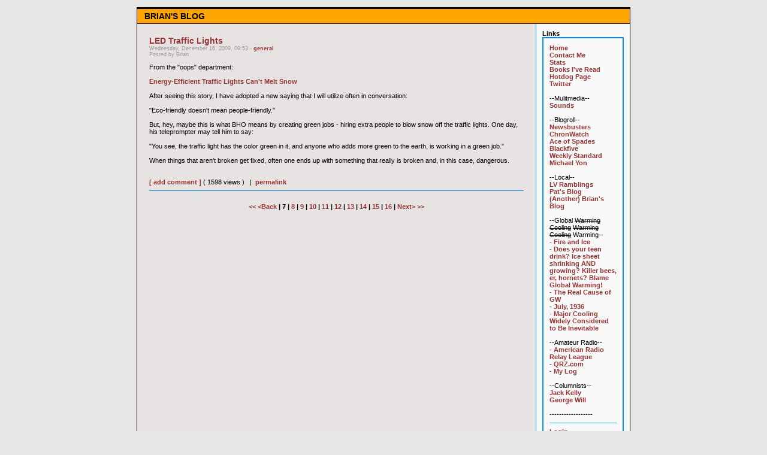

--- FILE ---
content_type: text/html; charset=UTF-8
request_url: http://www.brianwsnyder.com/pblog/index.php?entry=entry091216-095305
body_size: 5566
content:
      <!DOCTYPE html PUBLIC "-//W3C//DTD XHTML 1.0 Transitional//EN"
        "http://www.w3.org/TR/xhtml1/DTD/xhtml1-transitional.dtd">
    <html xmlns="http://www.w3.org/1999/xhtml">
    <head>
    <meta http-equiv="Content-Type" content="text/html; charset=ISO-8859-1" />

    <!-- Meta Data -->
    <meta name="generator" content="Simple PHP Blog" />
    <link rel="alternate" type="application/rss+xml" title="Get RSS 2.0 Feed" href="rss.php" />
    <link rel="alternate" type="application/rdf+xml" title="Get RDF 1.0 Feed" href="rdf.php" />
    <link rel="alternate" type="application/atom+xml" title="Get Atom 0.3 Feed" href="atom.php" />

    <!-- Meta Data -->
    <!-- http://dublincore.org/documents/dces/ -->
    <meta name="dc.title"       content="BRIAN&#039;S BLOG" />
    <meta name="author"         content="Brian" />
    <meta name="dc.creator"     content="Brian" />
    <meta name="dc.subject"     content="politics,weather,sports,technology,linux,humor,amateur radio," />
    <meta name="keywords"       content="politics,weather,sports,technology,linux,humor,amateur radio," />
    <meta name="dc.description" content="My personal blog" />
    <meta name="description"    content="My personal blog" />
    <meta name="dc.type"        content="weblog" />
    <meta name="dc.type"        content="blog" />
    <meta name="resource-type"  content="document" />
    <meta name="dc.format"      scheme="IMT" content="text/html" />
    <meta name="dc.source"      scheme="URI" content="http://www.brianwsnyder.com/pblog/index.php" />
    <meta name="dc.language"    scheme="RFC1766" content="Array" />
    <meta name="dc.coverage"    content="global" />
    <meta name="distribution"   content="GLOBAL" />
    <meta name="dc.rights"      content="(C) 2007 Brian W. Snyder" />
    <meta name="copyright"      content="(C) 2007 Brian W. Snyder" />

    <!-- Robots -->
    <meta name="robots" content="ALL,INDEX,FOLLOW,ARCHIVE" />
    <meta name="revisit-after" content="7 days" />

    <!-- Fav Icon -->
    <link rel="shortcut icon" href="interface/favicon.ico" />

    <link rel="stylesheet" type="text/css" href="themes/default/style.css" />

    
<script type="text/javascript">
	<!--
	// BLOG SETTINGS
	var blogSettings = Array();
	blogSettings['theme'] = 'default';
	blogSettings['img_path'] = 'themes/default/images/';
	blogSettings['content_width'] = 550;
	blogSettings['menu_width'] = 200;
	-->
</script>
    <script language="javascript" src="scripts/sb_javascript.js" type="text/javascript"></script>

      <style type="text/css">
  body {
    background-color: #e6e6e6;
    color: #000000;
  }

  hr  
  {
    color: #0090ff;
    background-color: #0090ff;
  }

  #header_image {
    border-color: #000000;
  }

  #header {
    border-color: #000000;
    color: #000000;
    background-color: #ffa500;
  }

  #footer {
    color: #000000;
    background: #ffa500;
    border-top: 1px solid #000000;
  }

  h1, h2, h3, h4, h5, h6 {
    color: #993333;
  }

  #maincontent .blog_subject {
    color: #993333;
  }

  #maincontent .blog_date {
    color: #000000;
  }

  #maincontent .blog_categories {
    color: #000000;
  }

  #maincontent .blog_body_solid  {
    color: #;
    background-color: #e6e6e6;
    border-color: #;
  }
  
  #sidebar .menu_body {
    border-color: #0090ff;
  }

  a:link, a:visited {
    color: #993333;
  }

  a:hover {
    color: #FF3333;
  }

  a:active {
    color: #3333FF;
  }
  
  pre {
    width: 512px;
    border-color: #0090ff;
  }
</style>

  <title>BRIAN&#039;S BLOG - LED Traffic Lights</title></head>
      <body>
      <br />
      <table border="0" width="750" cellspacing="0" cellpadding="0" align="center" style="border: 1px solid #000000;">
        <tr align="left" valign="top">
          <td width="750" colspan="2" bgcolor="#ffa500">

			<!-- CP PATCH START -->
			<div id="header_image">
							</div>
			<!-- CP PATCH END -->

            <div id="header">BRIAN&#039;S BLOG</div>
            <div id="pagebody">
              <table border="0" width="750" cellspacing="0" cellpadding="0" align="left">
                <tr valign="top">
                                    <td width="550" bgcolor="#E7E3E3">
                    <div id="maincontent">
                      
<div class="blog_subject">LED Traffic Lights<a name="entry091216-095305">&nbsp;</a></div>
<div class="blog_byline">Wednesday, December 16, 2009, 09:53 - <a href="index.php?category=1">general</a><br />Posted by Brian</div>
		From the &quot;oops&quot; department:<br /><br /><a href="http://www.nytimes.com/aponline/2009/12/15/us/AP-US-Snow-Covered-Stoplights.html" target="_blank" >Energy-Efficient Traffic Lights Can&#039;t Melt Snow</a><br /><br />After seeing this story, I have adopted a new saying that I will utilize often in conversation:<br /><br />&quot;Eco-friendly doesn&#039;t mean people-friendly.&quot;<br /><br />But, hey, maybe this is what BHO means by creating green jobs - hiring extra people to blow snow off the traffic lights. One day, his teleprompter may tell him to say:<br /><br />&quot;You see, the traffic light has the color green in it, and anyone who adds more green to the earth, is working in a green job.&quot;<br /><br />When things that aren&#039;t broken get fixed, often one ends up with something that really is broken and, in this case, dangerous.<br /><br clear="all" />
<br /><a href="comments.php?y=09&amp;m=12&amp;entry=entry091216-095305">[ add comment ]</a>
 ( 1598 views )
&nbsp;&nbsp;|&nbsp;&nbsp;<a href="http://www.brianwsnyder.com/pblog/index.php?entry=entry091216-095305">permalink</a><hr />
<br /><center><b><span><a href="index.php?m=06&amp;y=14&amp;d=06&amp;entry=entry140606-021757">&#60;&#60;&#32;&#32;</a></span><span><a href="index.php?m=12&amp;y=09&amp;d=25&amp;entry=entry091225-074149"> &#60;Back&#32;&#32;</a></span> <span>|&#32;7 | <a href="index.php?m=10&amp;y=09&amp;d=10&amp;entry=entry091010-094023">8</a>&#32;|&#32;<a href="index.php?m=08&amp;y=09&amp;d=20&amp;entry=entry090820-051335">9</a>&#32;|&#32;<a href="index.php?m=07&amp;y=09&amp;d=02&amp;entry=entry090702-170740">10</a>&#32;|&#32;<a href="index.php?m=05&amp;y=09&amp;d=05&amp;entry=entry090505-050158">11</a>&#32;|&#32;<a href="index.php?m=02&amp;y=09&amp;d=23&amp;entry=entry090223-054834">12</a>&#32;|&#32;<a href="index.php?m=01&amp;y=09&amp;d=02&amp;entry=entry090102-055850">13</a>&#32;|&#32;<a href="index.php?m=11&amp;y=08&amp;d=18&amp;entry=entry081118-173729">14</a>&#32;|&#32;<a href="index.php?m=10&amp;y=08&amp;d=06&amp;entry=entry081006-075717">15</a>&#32;|&#32;<a href="index.php?m=08&amp;y=08&amp;d=18&amp;entry=entry080818-103255">16</a>&#32;|&#32;</span> <span><a href="index.php?m=12&amp;y=09&amp;d=15&amp;entry=entry091215-104918">Next&#62;&#32;&#32;</a></span> <span><a href="index.php?m=02&amp;y=07&amp;d=15&amp;entry=entry070201-182500">&#32;&#32;&#62;&#62;</a></span></center></b><br />                    </div>
                  </td>
                                    <td width="200" bgcolor="#f9f9f9" style="border-left: 1px solid #0090ff;">
                    <div id="sidebar">
                      
<!-- SIDEBAR MENU BEGIN -->

<!-- LINKS -->
<div class="menu_title">Links</div>
<div class="menu_body">
<a href="index.php">Home</a><br /><a href="contact.php">Contact Me</a><br /><a href="stats.php">Stats</a><br /><a href="../books/books07.html">Books I've Read</a><br /><a href="../hotdogs.html">
Hotdog Page</a><br /><a href="http://twitter.com/bws53" target="_blank">
Twitter</a><br /><br />

--Mulitmedia--<br /><a href="../sounds/sounds.html">
Sounds</a><br /><br />


--Blogroll--<br /><a href="http://www.newsbusters.org" target="_blank">

Newsbusters</a><br /><a href="http://www.chronwatch-america.com/" target="_blank">
ChronWatch</a><br /><a href="http://ace.mu.nu/" target="_blank">
Ace of Spades</a><br /><a href="http://www.blackfive.net" target="_blank">
Blackfive</a><br /><a href="http://www.weeklystandard.com/weblogs/TWSFP/TWSFPView.asp" target="_blank">
Weekly Standard</a><br /><a href="http://www.michaelyon-online.com/" target="_blank">Michael Yon</a><br /><br />


--Local--<br /><a href="http://lehighvalleyramblings.blogspot.com" target="_blank">
LV Ramblings</a><br /><a href="http://pdavila.homelinux.org:8080/blog/" target="_blank">
Pat's Blog</a><br /><a href="http://rignesnet.tzo.com" target="_blank">
(Another) Brian's Blog</a><br /><br />

--Global <strike>Warming</strike> <strike>Cooling</strike> <strike>Warming</strike> <strike>Cooling</strike> Warming--<br /><a href="http://www.businessandmedia.org/specialreports/2006/fireandice/fireandice.asp" target="_blank">- Fire and Ice</a><br /><a href="http://www.numberwatch.co.uk/warmlist.htm" target="_blank">- Does your teen drink? Ice sheet shrinking AND growing? Killer bees, er, hornets? Blame Global Warming!</a><br /><a href="http://littlegreenfootballs.com/weblog/pictures/GoreOnFire.jpg" target="_blank">- The Real Cause of GW</a><br /><a href="../coop/081906.html">
- July, 1936</a><br /><a href="http://select.nytimes.com/gst/abstract.html?res=F50B1FFD395D137B93C3AB178ED85F418785F9&amp;scp=1&amp;sq=cooling+is+inevitable&amp;st=p" target="_blank">- Major Cooling Widely Considered to Be Inevitable</a><br /><br />--Amateur Radio--<br /><a href="http://www.arrl.org" target="_blank">- American Radio Relay League</a><br /><a href="http://www.qrz.com" target="_blank">- QRZ.com</a><br /><a href="http://www.brianwsnyder.com/qso/qso.html" target="_blank">- My Log</a><br /><br />
--Columnists--<br /><a href="http://www.post-gazette.com/search/archive.asp?cCat=373" target="_blank">Jack Kelly</a><br /><a href="http://www.washingtonpost.com/wp-dyn/content/linkset/2005/03/24/LI2005032402294.html" target="_blank">George Will</a><br /><br />

------------------<br /><hr /><a href="login.php">Login</a>
</div><br />

<!-- ARCHIVE TREE -->
<div class="menu_title"><a id="linkSidebarArchives" href="javascript:toggleBlock('SidebarArchives');"><img src="themes/default/images/minus.gif" name="twisty" alt="" /> Archives</a></div>
<div id="toggleSidebarArchives" class="menu_body">
<a href="archives.php">View Archives</a><br />
<div id="archive_tree_menu"><ul><li>
2014
<ul>
<li>
<a href="index.php?m=06&amp;y=14">June</a>
<ul>
<li>
<a href="index.php?m=06&amp;y=14&amp;entry=entry140606-021757">D-Day +70</a><br />
<b>06/06/14</b></li>

</ul>
</li>
<li>
<a href="index.php?m=01&amp;y=14">January</a>
</li>

</ul>
</li>
<li>
2013
<ul>
<li>
<a href="index.php?m=06&amp;y=13">June</a>
</li>
<li>
<a href="index.php?m=05&amp;y=13">May</a>
</li>
<li>
<a href="index.php?m=03&amp;y=13">March</a>
</li>
<li>
<a href="index.php?m=01&amp;y=13">January</a>
</li>

</ul>
</li>
<li>
2012
<ul>
<li>
<a href="index.php?m=11&amp;y=12">November</a>
</li>
<li>
<a href="index.php?m=10&amp;y=12">October</a>
</li>
<li>
<a href="index.php?m=08&amp;y=12">August</a>
</li>
<li>
<a href="index.php?m=06&amp;y=12">June</a>
</li>
<li>
<a href="index.php?m=04&amp;y=12">April</a>
</li>
<li>
<a href="index.php?m=02&amp;y=12">February</a>
</li>

</ul>
</li>
<li>
2011
<ul>
<li>
<a href="index.php?m=12&amp;y=11">December</a>
</li>
<li>
<a href="index.php?m=10&amp;y=11">October</a>
</li>
<li>
<a href="index.php?m=09&amp;y=11">September</a>
</li>
<li>
<a href="index.php?m=08&amp;y=11">August</a>
</li>
<li>
<a href="index.php?m=07&amp;y=11">July</a>
</li>
<li>
<a href="index.php?m=05&amp;y=11">May</a>
</li>
<li>
<a href="index.php?m=04&amp;y=11">April</a>
</li>
<li>
<a href="index.php?m=03&amp;y=11">March</a>
</li>
<li>
<a href="index.php?m=02&amp;y=11">February</a>
</li>
<li>
<a href="index.php?m=01&amp;y=11">January</a>
</li>

</ul>
</li>
<li>
2010
<ul>
<li>
<a href="index.php?m=11&amp;y=10">November</a>
</li>
<li>
<a href="index.php?m=10&amp;y=10">October</a>
</li>
<li>
<a href="index.php?m=09&amp;y=10">September</a>
</li>
<li>
<a href="index.php?m=08&amp;y=10">August</a>
</li>
<li>
<a href="index.php?m=07&amp;y=10">July</a>
</li>
<li>
<a href="index.php?m=06&amp;y=10">June</a>
</li>
<li>
<a href="index.php?m=05&amp;y=10">May</a>
</li>
<li>
<a href="index.php?m=04&amp;y=10">April</a>
</li>
<li>
<a href="index.php?m=03&amp;y=10">March</a>
</li>
<li>
<a href="index.php?m=02&amp;y=10">February</a>
</li>
<li>
<a href="index.php?m=01&amp;y=10">January</a>
</li>

</ul>
</li>
<li>
2009
<ul>
<li>
<a href="index.php?m=12&amp;y=09">December</a>
</li>
<li>
<a href="index.php?m=11&amp;y=09">November</a>
</li>
<li>
<a href="index.php?m=10&amp;y=09">October</a>
</li>
<li>
<a href="index.php?m=09&amp;y=09">September</a>
</li>
<li>
<a href="index.php?m=08&amp;y=09">August</a>
</li>
<li>
<a href="index.php?m=07&amp;y=09">July</a>
</li>
<li>
<a href="index.php?m=06&amp;y=09">June</a>
</li>
<li>
<a href="index.php?m=05&amp;y=09">May</a>
</li>
<li>
<a href="index.php?m=04&amp;y=09">April</a>
</li>
<li>
<a href="index.php?m=03&amp;y=09">March</a>
</li>
<li>
<a href="index.php?m=02&amp;y=09">February</a>
</li>
<li>
<a href="index.php?m=01&amp;y=09">January</a>
</li>

</ul>
</li>
<li>
2008
<ul>
<li>
<a href="index.php?m=12&amp;y=08">December</a>
</li>
<li>
<a href="index.php?m=11&amp;y=08">November</a>
</li>
<li>
<a href="index.php?m=10&amp;y=08">October</a>
</li>
<li>
<a href="index.php?m=09&amp;y=08">September</a>
</li>
<li>
<a href="index.php?m=08&amp;y=08">August</a>
</li>
<li>
<a href="index.php?m=07&amp;y=08">July</a>
</li>
<li>
<a href="index.php?m=06&amp;y=08">June</a>
</li>
<li>
<a href="index.php?m=05&amp;y=08">May</a>
</li>
<li>
<a href="index.php?m=04&amp;y=08">April</a>
</li>
<li>
<a href="index.php?m=03&amp;y=08">March</a>
</li>
<li>
<a href="index.php?m=02&amp;y=08">February</a>
</li>
<li>
<a href="index.php?m=01&amp;y=08">January</a>
</li>

</ul>
</li>
<li>
2007
<ul>
<li>
<a href="index.php?m=12&amp;y=07">December</a>
</li>
<li>
<a href="index.php?m=11&amp;y=07">November</a>
</li>
<li>
<a href="index.php?m=10&amp;y=07">October</a>
</li>
<li>
<a href="index.php?m=09&amp;y=07">September</a>
</li>
<li>
<a href="index.php?m=08&amp;y=07">August</a>
</li>
<li>
<a href="index.php?m=07&amp;y=07">July</a>
</li>
<li>
<a href="index.php?m=06&amp;y=07">June</a>
</li>
<li>
<a href="index.php?m=05&amp;y=07">May</a>
</li>
<li>
<a href="index.php?m=04&amp;y=07">April</a>
</li>
<li>
<a href="index.php?m=03&amp;y=07">March</a>
</li>
<li>
<a href="index.php?m=02&amp;y=07">February</a>
</li>
<li>
<a href="index.php?m=01&amp;y=07">January</a>
</li>

</ul>
</li>
<li>
2006
<ul>
<li>
<a href="index.php?m=11&amp;y=06">November</a>
</li>

</ul>
</li>
</ul></div>
</div><br />

<!-- CATEGORIES -->
<div class="menu_title"><a id="linkSidebarCategories" href="javascript:toggleBlock('SidebarCategories');"><img src="themes/default/images/minus.gif" name="twisty" alt="" /> Categories</a></div>
<div id="toggleSidebarCategories" class="menu_body">
<a href="index.php?category=1">general</a><br />
<a href="index.php?category=2">sports</a><br />
<a href="index.php?category=3">weather/climate</a><br />
<a href="index.php?category=4">amateur radio</a><br />
<a href="index.php?category=5">technology</a><br />
<a href="index.php?category=6">politics</a><br />
<a href="index.php?category=7">personal</a><br />
<a href="index.php?category=8">mordant</a><br />
<a href="index.php?category=9">ha-ha</a>

</div><br />

<!-- SEARCH -->
<div class="menu_title"><a id="linkSidebarSearch" href="javascript:toggleBlock('SidebarSearch');"><img src="themes/default/images/minus.gif" name="twisty" alt="" /> Search</a></div>
<div id="toggleSidebarSearch" class="menu_body">
<form method="get" action="search.php"><b>Search</b><input type="text" size="16" name="q" />&nbsp;<input type="submit" value="Go" /></form>
</div><br />

<!-- RECENT ENTRIES -->
<div class="menu_title"><a id="linkSidebarRecentEntries" href="javascript:toggleBlock('SidebarRecentEntries');"><img src="themes/default/images/minus.gif" name="twisty" alt="" /> Most Recent Entries</a></div>
<div id="toggleSidebarRecentEntries" class="menu_body">
<a href="http://www.brianwsnyder.com/pblog/index.php?entry=entry140606-021757">D-Day +70</a><br /><a href="http://www.brianwsnyder.com/pblog/index.php?entry=entry140118-055929">Forward!</a><br /><a href="http://www.brianwsnyder.com/pblog/index.php?entry=entry140117-134945">2013 Log</a><br /><a href="http://www.brianwsnyder.com/pblog/index.php?entry=entry130630-213505">New Unicycle</a><br /><a href="http://www.brianwsnyder.com/pblog/index.php?entry=entry130531-104936">Scumbag Steve Meme of the Day</a><br /><a href="http://www.brianwsnyder.com/pblog/index.php?entry=entry130510-151936">RFID Chips in Palmer Twp Trash Cans</a><br /><a href="http://www.brianwsnyder.com/pblog/index.php?entry=entry130314-051234">Transparency</a><br /><a href="http://www.brianwsnyder.com/pblog/index.php?entry=entry130313-125116">Most Transparent Administration Ever [sic]</a><br /><a href="http://www.brianwsnyder.com/pblog/index.php?entry=entry130101-150031">2012 Log</a><br /><a href="http://www.brianwsnyder.com/pblog/index.php?entry=entry121119-072420">Philadelphia Marathon</a><br />
</div><br />

<!-- RECENT COMMENTS -->
<div class="menu_title"><a id="linkSidebarRecentComments" href="javascript:toggleBlock('SidebarRecentComments');"><img src="themes/default/images/minus.gif" name="twisty" alt="" /> Most Recent Comments</a></div>
<div id="toggleSidebarRecentComments" class="menu_body">
<a href="comments.php?y=11&amp;m=05&amp;entry=entry110502-191529">Administrator (Brian)</a><br />05/15/2011<br />good to hear<p /><a href="comments.php?y=11&amp;m=05&amp;entry=entry110502-191529">torsten</a><br />05/14/2011<br />Living on huge lump of cash from internship.<p /><a href="comments.php?y=11&amp;m=05&amp;entry=entry110502-191529">Administrator (Brian)</a><br />05/03/2011<br />Long time, no comment. Hope things are going well. Doing...<p /><a href="comments.php?y=11&amp;m=05&amp;entry=entry110502-191529">torsten</a><br />05/02/2011<br />Man ... I sure am glad that Bush put a final end to...<p /><a href="comments.php?y=11&amp;m=01&amp;entry=entry110116-114606">torsten</a><br />01/19/2011<br />What point  And what does this have to do with how ACC is...<p />
</div><br />
<p /><div align="center"><a href="http://sourceforge.net/projects/sphpblog/"><img style="margin-bottom: 5px;" src="interface/button_sphpblog.png" alt="Powered by Simple PHP Blog" title="Powered by Simple PHP Blog" border="0" /></a> <a href="rss.php"><img style="margin-bottom: 5px;" src="interface/button_rss20.png" alt="Get RSS 2.0 Feed" title="Get RSS 2.0 Feed" border="0" /></a><br /><a href="http://php.net/"><img style="margin-bottom: 5px;" src="interface/button_php.png" alt="Powered by PHP 7.4.33" title="Powered by PHP 7.4.33" border="0" /></a> <a href="atom.php"><img style="margin-bottom: 5px;" src="interface/button_atom03.png" alt="Get Atom 0.3 Feed" title="Get Atom 0.3 Feed" border="0" /></a><br /><img style="margin-bottom: 5px;" src="interface/button_txt.png" alt="Powered by Plain text files" title="Powered by Plain text files" border="0" /> <a href="rdf.php"><img style="margin-bottom: 5px;" src="interface/button_rdf10.png" alt="Get RDF 1.0 Feed" title="Get RDF 1.0 Feed" border="0" /></a><br /><a href="http://www.slackware.com"><img style="margin-bottom: 5px;" src="interface/get_slackware_80x15.png" alt="get Slack" title="Slackware" border="0" /></a> <a href="http://www.www.freebsd.org"><img style="margin-bottom: 5px;" src="interface/get_freebsd_80x15_2.png" alt="get FreeBSD" title="FreeBSD" border="0" /></a> <a href="http://httpd.apache.org"><img style="margin-bottom: 5px;" src="interface/get_apache_80x15_1.png" alt="get Apache" title="Apache" border="0" /></a> <a href="http://www.mozilla.com"><img style="margin-bottom: 5px;" src="interface/get_firefox_80x15_3.png" alt="get Firefox" title="Firefox" border="0" /></a> <a href="http://www.kde.org"><img style="margin-bottom: 5px;" src="interface/kde-desktop.png" alt="KDE" title="KDE" border="0" /></a> </div>                    </div>
                  </td>
                                  </tr>
                <tr align="left" valign="top">
                  <td width="750" bgcolor="#ffa500" colspan="2">
                    <div id="footer">(C) 2007 Brian W. Snyder. Readers&#039; comments and opinions are just that - their comments and opinions.     - Page Generated in 0.0236 seconds</div>
                  </td>
                </tr>
              </table>
            </div>
          </td>
        </tr>
      </table>
      <br />
    <!-- WiredMinds eMetrics tracking with Enterprise Edition V5.4 START -->
<script type='text/javascript' src='https://count.carrierzone.com/app/count_server/count.js'></script>
<script type='text/javascript'><!--
wm_custnum='2864e3bc846ef1e7';
wm_page_name='index.php';
wm_group_name='/services/webpages/b/r/brianwsnyder.com/public/pblog';
wm_campaign_key='campaign_id';
wm_track_alt='';
wiredminds.count();
// -->
</script>
<!-- WiredMinds eMetrics tracking with Enterprise Edition V5.4 END -->
</body>
    </html>


--- FILE ---
content_type: text/css
request_url: http://www.brianwsnyder.com/pblog/themes/default/style.css
body_size: 1662
content:
/*
--------------------
Simple PHP Blog CSS Styles
--------------------

Name: Classic Theme
Author: Alexander Palmo

Description:
This the is the css theme for the Classic theme.
You can use this as a template for your own themes.

Also refer to user_style.php...
*/

/* General */

body
{
  color: #666633; /* txt_color */
  font-size: 11px;
  margin: 0px;
  padding: 0px;
  text-align: left;
  background-color: #CCCC99; /* bg_color */
 
  
  /* Standard. Readable */
  font-family: Arial, Helvetica, Sans-Serif;
  /* font-family:  'Lucida Grande', Geneva, sans-serif; */
  /* font-family: Tahoma, Geneva, sans-serif; */
  /* font-family: Geneva, Verdana, sans-serif; */
  
  /* Nice. Classic Looking */
  /* font-family: 'Times New Roman', Times, serif; */
  /* font-family: Georgia, serif; */
  /* font-family: Book Antiqua, Palatino, serif; */
  
  /* Modern. Kind of Funky */
  /* font-family: 'Gill Sans', 'Trebuchet MS', Helvetica, sans-serif; */
  
  /* Monospace */
  /* font-family: Lucida Console, Monaco, monospace; */
}

/* Typeography */

p
{
  margin: 8px 0px 8px 0px; 
}

h1, h2, h3, h4, h5, h6
{
  font-family: 'Trebuchet MS', 'Gill Sans', Helvetica, sans-serif;
  font-weight: bold;
  color: #666633; /* headline_txt_color */
    text-shadow: #bbb 2px 2px 1px;
  
  margin: 2px 0px 2px 0px;
}

h1
{
  font-size: 20px;
}

h2
{
  font-size: 18px;
}

h3
{
  font-size: 16px;
}

h4
{
  font-size: 14px;
}

h5
{
  font-size: 12px;
}

h6
{
  font-size: 10px;
}

/* NEW */
code, pre {
  font-family: 'Courier New', Courier, Fixed;
}

/* NEW */
pre {
  overflow: auto;
  width: 512px;
  border: 2px dotted #D9D9D9; /* inner_border_color */
  padding: 5px
}

/* NEW */
blockquote {
  color: #777;
  margin: 15px 30px 0 10px;
  padding-left: 20px;
  border-left: 5px solid #ddd
}

/* Links */

a:link, a:visited
{
  font-weight: bold;
  text-decoration: none;
  color: #993333; /* link_reg_color */
}

a:hover
{
  text-decoration: underline;
  color: #FF3333; /* link_hi_color */
}

a:active
{
  color: #3333FF; /* link_down_color */
}

/* Images */

img
{
  border: 0;
}

#img_float_left
{
  /* Used in the [img] tag when float=left */
  float: left;
  margin: 2px 8px 4px 2px;
}

#img_float_right
{
  /* Used in the [img] tag when float=right */
  float: right;
  margin: 2px 2px 4px 8px;
}

/* Elements */

hr  
{
  color: #D9D9D9; /* inner_border_color */
  background-color: #D9D9D9; /* inner_border_color */
  height: 1px;
  border: 0px;
  margin: 8px 0px 8px 0px; 
}

/* Forms */

/* NEW */
form {
  font-size: 11px;
  margin: 0px;
  padding: 0px
}
  
input, select, option, textarea
{
  font-size: 11px;
  text-align: left;
}

/* Theme Specific */

#header_image
{
  border-color: #4D4D45; /* border_color */
  border-width: 1px 2px 1px 2px;
  border-style: solid;
}

#header
{
  font-family: 'Trebuchet MS', 'Gill Sans', Helvetica, sans-serif;
  color: #FFFFFF; /* header_txt_color */
  margin: 0px;
  padding: 4px 12px 4px 12px;
  border-color: #4D4D45; /* border_color */
  border-width: 0px 0px 1px 0px;
  border-style: solid;
  background-color: #999966; /* header_bg_color */
  font-size: 14px;
  font-weight: bold;
}

#maincontent
{
  margin: 0;
  padding: 20px;
  width: 625px;
}

#maincontent .blog_subject
{
  font-family: 'Trebuchet MS', 'Gill Sans', Helvetica, sans-serif;
  color: #666633; /* headline_txt_color */
  font-size: 14px;
  font-weight: bold;
  margin: 0px;
}

#maincontent .blog_subject img
{
  /* padding: top right bottom left */
  padding: 0px 0px 0px 10px;
  float: right;
}

#maincontent .blog_byline
{
  color: #999999; /* date_txt_color */
  font-size: 9px;
  margin-bottom: 10px;
}

#maincontent .blog_body_clear
{
  padding: 0px;
  border-color: #FFF;
  border-width: 0px;
  border-style: solid;
}

#maincontent .blog_body_solid
{
  padding: 1px;
  border-color: #FFF;
  border-width: 4px 4px 1px 4px;
  border-style: solid;
}

div #toggleSidebarAvatar, #toggleSidebarLinks, #toggleSidebarCalendar, #toggleSidebarArchives, #toggleSidebarCategories , #toggleSidebarSearch, #toggleSidebarMenu, #toggleSidebarPreferences, #toggleSidebarRecentComments, #toggleSidebarRecentEntries, #toggleSidebarRecentTrackbacks
{
  display: block;
}

#sidebar
{
  padding: 10px;
}

#sidebar .menu_title
{
  font-family: 'Trebuchet MS', 'Gill Sans', Helvetica, sans-serif;
  font-weight: bold;
}

#sidebar .menu_title a
{
  text-decoration: none;
  color: inherit;
}

#sidebar .menu_title:hover
{
}

#sidebar .menu_body 
{
  padding: 10px;
  border-color: #999;
  border-width: 2px;
  border-style: solid;
}

#sidebar .divider {
  margin: 8px 0px 8px 0px;
}

#sidebar .calendar
{
  font-size: 10px;
}

#sidebar .calendar a
{
  font-weight: bold;
  text-decoration: none;
}

#sidebar .calendar td
{
  padding: 2px;
}

/* NEW */
#archive_tree_menu ul 
{
  list-style: none inside;
  padding: 0px 0px 0px 10px;
  margin: 0px;
}

/* NEW */
#archive_tree_menu li 
{
  margin: 0px;
  padding: 0px;
  /* border: 1px #F0F; */
}

#footer
{
  border: 0;
  border-top: 1px solid #4D4D45; /* border_color */
  color: #666666; /* footer_txt_color */
  background: #EEEEEE; /* footer_bg_color */
  padding: 10px;
  text-align: left;
  clear: both;
}

.divider { margin: 20px 0px 15px 0px; }
